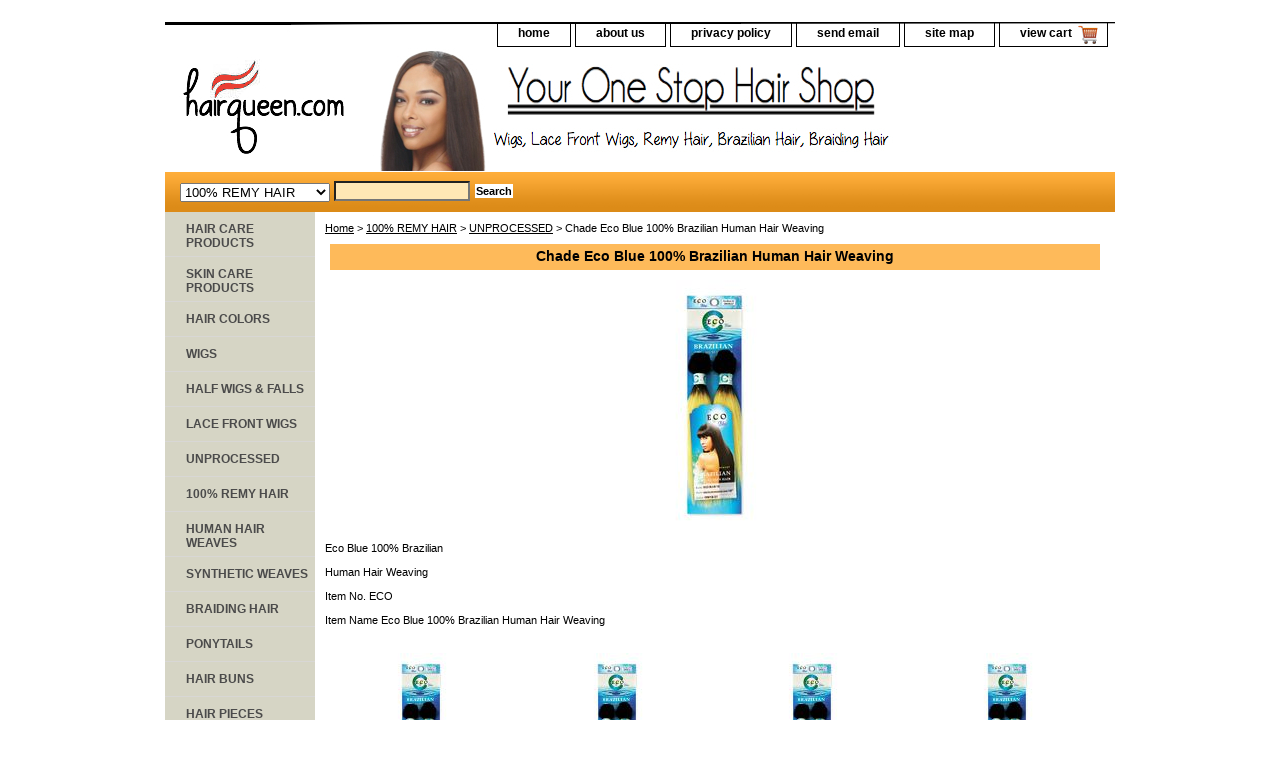

--- FILE ---
content_type: text/html
request_url: https://hairqueen.com/checobl10brh.html
body_size: 4898
content:
<!DOCTYPE html PUBLIC "-//W3C//DTD XHTML 1.0 Strict//EN" "http://www.w3.org/TR/xhtml1/DTD/xhtml1-strict.dtd"><html><head><title>Chade Eco Blue 100% Brazilian Human Hair Weaving</title><link rel="stylesheet" type="text/css" href="css-base.css" /><link rel="stylesheet" type="text/css" href="css-element.css" /><link rel="stylesheet" type="text/css" href="css-contents.css" /><link rel="stylesheet" type="text/css" href="css-edits.css" /><script data-ad-client="ca-pub-3462998647484243" async src="https://pagead2.googlesyndication.com/pagead/js/adsbygoogle.js"></script>
<script language=JavaScript> var message="Our Images & Contents are Copyrighted � 2020 Hairqueen.com"; function clickIE4(){ if (event.button==2){ alert(message); return false; } } function clickNS4(e){ if (document.layers||document.getElementById&&!document.all){ if (e.which==2||e.which==3){ alert(message); return false; } } } if (document.layers){ document.captureEvents(Event.MOUSEDOWN); document.onmousedown=clickNS4; } else if (document.all&&!document.getElementById){ document.onmousedown=clickIE4; } document.oncontextmenu=new Function("alert(message);return false") </script></head><body class="vertical" id="itemtype"><script type="text/javascript" id="yfc_loader" src="https://turbifycdn.com/store/migration/loader-min-1.0.34.js?q=yhst-138820721659880&ts=1766813724&p=1&h=order.store.turbify.net"></script> <div id="ys_superbar">
	   <div id="ys_cpers">
		<div id="yscp_welcome_msg"></div>
		<div id="yscp_signin_link"></div>
		<div id="yscp_myaccount_link"></div>
		<div id="yscp_signout_link"></div>
	   </div>
	   <div id="yfc_mini"></div>
	   <div class="ys_clear"></div>
	</div>
      <div id="container"><div id="header"><ul id="nav-general"><li><a href="index.html">home</a></li><li><a href="info.html">about us</a></li><li><a href="privacypolicy.html">privacy policy</a></li><li><a href="mailto:info@hairqueen.com">send email</a></li><li><a href="ind.html">site map</a></li><li><a href="https://order.store.turbify.net/yhst-138820721659880/cgi-bin/wg-order?yhst-138820721659880" class="linkcheckout">view cart</a></li></ul><br class="clear" /><h3 id="brandmark"><a href="index.html" title=""><img src="https://s.turbifycdn.com/aah/yhst-138820721659880/gold-n-hot-stove-iron-b-3-8-1.gif" width="172" height="100" border="0" hspace="0" vspace="0" alt="" /></a></h3></div><form id="searcharea" name="searcharea" action="nsearch.html" method="GET"><fieldset><select name="section"><option value="">All Categories</option><option value="hacapr">HAIR CARE PRODUCTS </option><option value="skcapr">SKIN CARE PRODUCTS </option><option value="haircolor">HAIR COLORS </option><option value="wigs">WIGS </option><option value="halfwigsfalls">HALF WIGS & FALLS </option><option value="lacefrontwigs1">LACE FRONT WIGS </option><option value="remyhair" selected="selected" >100% REMY HAIR </option><option value="sywvha">SYNTHETIC WEAVES </option><option value="braidinghair">BRAIDING HAIR </option><option value="drawstrings">PONYTAILS </option><option value="hairpiece">HAIR PIECES </option><option value="elit">STYLING TOOLS </option><option value="clippertrimmer">CLIPPERS & TRIMMERS </option><option value="nailcare">NAIL & FOOT CARE </option><option value="hoopearrings">JEWELRY </option><option value="makeup">COSMETICS </option><option value="accessories">ACCESSORIES </option><option value="mensitems">MEN'S ITEMS </option><option value="childrensitems">CHILDREN'S ITEMS </option><option value="colorchart">COLOR CHART </option><option value="shopbybrand">Shop By Brand </option><option value="1andunwi">$29.99 and Under Bargain Wigs </option></select><label for="query" class="labelfield"><input type="text" id="query" name="query" placeholder="" ></label><label for="searchsubmit" class="buttonlabel"><input type="submit" id="searchsubmit" class="ys_primary" value="Search" name="searchsubmit"><input type="hidden" value="yhst-138820721659880" name="vwcatalog"></label></fieldset></form>   <script type="text/javascript"> 
                    var isSafari = !!navigator.userAgent.match(/Version\/[\d\.]+.*Safari/); 
                    var isIOS = !!navigator.platform && /iPad|iPhone|iPod/.test(navigator.platform); 
                    if (isSafari && isIOS) { 
                        document.forms["searcharea"].onsubmit = function (searchAreaForm) { 
                            var elementsList = this.elements, queryString = '', url = '', action = this.action; 
                            for(var i = 0; i < elementsList.length; i++) { 
                                if (elementsList[i].name) { 
                                    if (queryString) { 
                                        queryString = queryString + "&" +  elementsList[i].name + "=" + encodeURIComponent(elementsList[i].value); 
                                    } else { 
                                        queryString = elementsList[i].name + "=" + encodeURIComponent(elementsList[i].value); 
                                    } 
                                } 
                            } 
                            if (action.indexOf("?") == -1) { 
                                action = action + "?"; 
                            } 
                            url = action + queryString; 
                            window.location.href = url; 
                            return false; 
                        } 
                    } 
                </script> 
        <div id="bodyshell"><div id="bodycontent"><div class="breadcrumbs"><a href="index.html">Home</a> &gt; <a href="remyhair.html">100% REMY HAIR</a> &gt; <a href="brunha.html">UNPROCESSED</a> &gt; Chade Eco Blue 100% Brazilian Human Hair Weaving</div><div id="contentarea"><div class="ys_promocategory" id="ys_promocategory" catid="checobl10brh" categoryflag="1"></div><div><h1 class="contenttitle-center" id="section-contenttitle">Chade Eco Blue 100% Brazilian Human Hair Weaving</h1><div id="caption"><div class="image-c"><a href="https://s.turbifycdn.com/aah/yhst-138820721659880/chade-eco-blue-100-brazilian-human-hair-weaving-10.gif"><img src="https://s.turbifycdn.com/aah/yhst-138820721659880/chade-eco-blue-100-brazilian-human-hair-weaving-11.gif" width="206" height="250" border="0" hspace="0" vspace="0" alt="Chade Eco Blue 100% Brazilian Human Hair Weaving" title="Chade Eco Blue 100% Brazilian Human Hair Weaving" /></a></div><div>Eco Blue 100% Brazilian<br /><br />Human Hair Weaving<br /><br />Item No.  ECO<br /><br />Item Name  Eco Blue 100% Brazilian Human Hair Weaving</div></div><br clear="all" /></div><div id="contents"><table width="100%" class="vertical" id="contents-table"><tr><td width="25%" class="horizontal-seperator vertical-seperator"><a href="checobl10brh1.html"><img src="https://s.turbifycdn.com/aah/yhst-138820721659880/chade-eco-blue-100-brazilian-human-hair-weaving-10-13.gif" width="144" height="175" border="0" hspace="0" vspace="0" alt="Chade Eco Blue 100% Brazilian Human Hair Weaving 10&quot;" title="Chade Eco Blue 100% Brazilian Human Hair Weaving 10&quot;" /></a><div class="name"><a href="checobl10brh1.html" title="Chade Eco Blue 100% Brazilian Human Hair Weaving 10&quot;">Chade Eco Blue 100% Brazilian Human Hair Weaving 10"</a></div><div class="price-bold">$49.99</div><form method="POST" action="https://order.store.turbify.net/yhst-138820721659880/cgi-bin/wg-order?yhst-138820721659880+checobl10brh1">ECO10<br /><div class="contentsOptions"><span><span>Color:&nbsp;</span><select name="Color"><option value="1">1</option><option value="1B">1B</option><option value="2">2</option><option value="4">4</option></select></span> </div><input type="image" class="addtocartImg" title="Add to cart" src="https://s.turbifycdn.com/aah/yhst-138820721659880/gold-n-hot-stove-iron-b-3-8-2.gif" /><input name="vwcatalog" type="hidden" value="yhst-138820721659880" /><input name="vwitem" type="hidden" value="checobl10brh1" /><input type="hidden" name=".autodone" value="https://hairqueen.com/checobl10brh.html" /></form><div id="ys_promoitem" itemid="checobl10brh1" itemcode="ECO10"></div></td><td width="25%" class="horizontal-seperator vertical-seperator"><a href="checobl10brh2.html"><img src="https://s.turbifycdn.com/aah/yhst-138820721659880/chade-eco-blue-100-brazilian-human-hair-weaving-12-13.gif" width="144" height="175" border="0" hspace="0" vspace="0" alt="Chade Eco Blue 100% Brazilian Human Hair Weaving 12&quot;" title="Chade Eco Blue 100% Brazilian Human Hair Weaving 12&quot;" /></a><div class="name"><a href="checobl10brh2.html" title="Chade Eco Blue 100% Brazilian Human Hair Weaving 12&quot;">Chade Eco Blue 100% Brazilian Human Hair Weaving 12"</a></div><div class="price-bold">$59.99</div><form method="POST" action="https://order.store.turbify.net/yhst-138820721659880/cgi-bin/wg-order?yhst-138820721659880+checobl10brh2">ECO12<br /><div class="contentsOptions"><span><span>Color:&nbsp;</span><select name="Color"><option value="1">1</option><option value="1B">1B</option><option value="2">2</option><option value="4">4</option></select></span> </div><input type="image" class="addtocartImg" title="Add to cart" src="https://s.turbifycdn.com/aah/yhst-138820721659880/gold-n-hot-stove-iron-b-3-8-2.gif" /><input name="vwcatalog" type="hidden" value="yhst-138820721659880" /><input name="vwitem" type="hidden" value="checobl10brh2" /><input type="hidden" name=".autodone" value="https://hairqueen.com/checobl10brh.html" /></form><div id="ys_promoitem" itemid="checobl10brh2" itemcode="ECO12"></div></td><td width="25%" class="horizontal-seperator vertical-seperator"><a href="checobl10brh3.html"><img src="https://s.turbifycdn.com/aah/yhst-138820721659880/chade-eco-blue-100-brazilian-human-hair-weaving-14-13.gif" width="144" height="175" border="0" hspace="0" vspace="0" alt="Chade Eco Blue 100% Brazilian Human Hair Weaving 14&quot;" title="Chade Eco Blue 100% Brazilian Human Hair Weaving 14&quot;" /></a><div class="name"><a href="checobl10brh3.html" title="Chade Eco Blue 100% Brazilian Human Hair Weaving 14&quot;">Chade Eco Blue 100% Brazilian Human Hair Weaving 14"</a></div><div class="price-bold">$69.99</div><form method="POST" action="https://order.store.turbify.net/yhst-138820721659880/cgi-bin/wg-order?yhst-138820721659880+checobl10brh3">ECO14<br /><div class="contentsOptions"><span><span>Color:&nbsp;</span><select name="Color"><option value="1">1</option><option value="1B">1B</option><option value="2">2</option><option value="4">4</option></select></span> </div><input type="image" class="addtocartImg" title="Add to cart" src="https://s.turbifycdn.com/aah/yhst-138820721659880/gold-n-hot-stove-iron-b-3-8-2.gif" /><input name="vwcatalog" type="hidden" value="yhst-138820721659880" /><input name="vwitem" type="hidden" value="checobl10brh3" /><input type="hidden" name=".autodone" value="https://hairqueen.com/checobl10brh.html" /></form><div id="ys_promoitem" itemid="checobl10brh3" itemcode="ECO14"></div></td><td width="25%" class="horizontal-seperator"><a href="checobl10brh4.html"><img src="https://s.turbifycdn.com/aah/yhst-138820721659880/chade-eco-blue-100-brazilian-human-hair-weaving-16-13.gif" width="144" height="175" border="0" hspace="0" vspace="0" alt="Chade Eco Blue 100% Brazilian Human Hair Weaving 16&quot;" title="Chade Eco Blue 100% Brazilian Human Hair Weaving 16&quot;" /></a><div class="name"><a href="checobl10brh4.html" title="Chade Eco Blue 100% Brazilian Human Hair Weaving 16&quot;">Chade Eco Blue 100% Brazilian Human Hair Weaving 16"</a></div><div class="price-bold">$79.99</div><form method="POST" action="https://order.store.turbify.net/yhst-138820721659880/cgi-bin/wg-order?yhst-138820721659880+checobl10brh4">ECO16<br /><div class="contentsOptions"><span><span>Color:&nbsp;</span><select name="Color"><option value="1">1</option><option value="1B">1B</option><option value="2">2</option><option value="4">4</option></select></span> </div><input type="image" class="addtocartImg" title="Add to cart" src="https://s.turbifycdn.com/aah/yhst-138820721659880/gold-n-hot-stove-iron-b-3-8-2.gif" /><input name="vwcatalog" type="hidden" value="yhst-138820721659880" /><input name="vwitem" type="hidden" value="checobl10brh4" /><input type="hidden" name=".autodone" value="https://hairqueen.com/checobl10brh.html" /></form><div id="ys_promoitem" itemid="checobl10brh4" itemcode="ECO16"></div></td></tr><tr><td width="25%" class="horizontal-seperator vertical-seperator"><a href="checobl10brh5.html"><img src="https://s.turbifycdn.com/aah/yhst-138820721659880/chade-eco-blue-100-brazilian-human-hair-weaving-18-13.gif" width="144" height="175" border="0" hspace="0" vspace="0" alt="Chade Eco Blue 100% Brazilian Human Hair Weaving 18&quot;" title="Chade Eco Blue 100% Brazilian Human Hair Weaving 18&quot;" /></a><div class="name"><a href="checobl10brh5.html" title="Chade Eco Blue 100% Brazilian Human Hair Weaving 18&quot;">Chade Eco Blue 100% Brazilian Human Hair Weaving 18"</a></div><div class="price-bold">$89.99</div><form method="POST" action="https://order.store.turbify.net/yhst-138820721659880/cgi-bin/wg-order?yhst-138820721659880+checobl10brh5">ECO18<br /><div class="contentsOptions"><span><span>Color:&nbsp;</span><select name="Color"><option value="1">1</option><option value="1B">1B</option><option value="2">2</option><option value="4">4</option></select></span> </div><input type="image" class="addtocartImg" title="Add to cart" src="https://s.turbifycdn.com/aah/yhst-138820721659880/gold-n-hot-stove-iron-b-3-8-2.gif" /><input name="vwcatalog" type="hidden" value="yhst-138820721659880" /><input name="vwitem" type="hidden" value="checobl10brh5" /><input type="hidden" name=".autodone" value="https://hairqueen.com/checobl10brh.html" /></form><div id="ys_promoitem" itemid="checobl10brh5" itemcode="ECO18"></div></td><td width="25%" class="horizontal-seperator"><a href="checobl10brh6.html"><img src="https://s.turbifycdn.com/aah/yhst-138820721659880/chade-eco-blue-100-brazilian-human-hair-top-closure-12-9.gif" width="144" height="175" border="0" hspace="0" vspace="0" alt="Chade Eco Blue 100% Brazilian Human Hair Top Closure 12&quot;" title="Chade Eco Blue 100% Brazilian Human Hair Top Closure 12&quot;" /></a><div class="name"><a href="checobl10brh6.html" title="Chade Eco Blue 100% Brazilian Human Hair Top Closure 12&quot;">Chade Eco Blue 100% Brazilian Human Hair Top Closure 12"</a></div><div class="price-bold">$49.99</div><form method="POST" action="https://order.store.turbify.net/yhst-138820721659880/cgi-bin/wg-order?yhst-138820721659880+checobl10brh6">ECOTC12<br /><div class="contentsOptions"><span><span>Color:&nbsp;</span><select name="Color"><option value="1">1</option><option value="1B">1B</option><option value="2">2</option><option value="4">4</option></select></span> </div><input type="image" class="addtocartImg" title="Add to cart" src="https://s.turbifycdn.com/aah/yhst-138820721659880/gold-n-hot-stove-iron-b-3-8-2.gif" /><input name="vwcatalog" type="hidden" value="yhst-138820721659880" /><input name="vwitem" type="hidden" value="checobl10brh6" /><input type="hidden" name=".autodone" value="https://hairqueen.com/checobl10brh.html" /></form><div id="ys_promoitem" itemid="checobl10brh6" itemcode="ECOTC12"></div></td></tr></table></div></div></div><div id="nav-product"><ul><li><a href="hacapr.html" title="HAIR CARE PRODUCTS">HAIR CARE PRODUCTS</a></li><li><a href="skcapr.html" title="SKIN CARE PRODUCTS">SKIN CARE PRODUCTS</a></li><li><a href="haircolor.html" title="HAIR COLORS">HAIR COLORS</a></li><li><a href="wigs.html" title="WIGS">WIGS</a></li><li><a href="halfwigsfalls.html" title="HALF WIGS &amp; FALLS">HALF WIGS & FALLS</a></li><li><a href="lacefrontwigs1.html" title="LACE FRONT WIGS">LACE FRONT WIGS</a></li><li><a href="brunha.html" title="UNPROCESSED">UNPROCESSED</a></li><li><a href="remyhair.html" title="100% REMY HAIR">100% REMY HAIR</a></li><li><a href="humanwvghair.html" title="HUMAN HAIR WEAVES">HUMAN HAIR WEAVES</a></li><li><a href="sywvha.html" title="SYNTHETIC WEAVES">SYNTHETIC WEAVES</a></li><li><a href="braidinghair.html" title="BRAIDING HAIR">BRAIDING HAIR</a></li><li><a href="drawstrings.html" title="PONYTAILS">PONYTAILS</a></li><li><a href="hairbuns.html" title="HAIR BUNS">HAIR BUNS</a></li><li><a href="hairpiece.html" title="HAIR PIECES">HAIR PIECES</a></li><li><a href="closures.html" title="HAIR CLOSURES">HAIR CLOSURES</a></li><li><a href="elit.html" title="STYLING TOOLS">STYLING TOOLS</a></li><li><a href="clippertrimmer.html" title="CLIPPERS &amp; TRIMMERS">CLIPPERS & TRIMMERS</a></li><li><a href="nailcare.html" title="NAIL &amp; FOOT CARE">NAIL & FOOT CARE</a></li><li><a href="rollers.html" title="HAIR ROLLERS">HAIR ROLLERS</a></li><li><a href="hoopearrings.html" title="JEWELRY">JEWELRY</a></li><li><a href="makeup.html" title="COSMETICS">COSMETICS</a></li><li><a href="accessories.html" title="ACCESSORIES">ACCESSORIES</a></li><li><a href="mensitems.html" title="MEN'S ITEMS">MEN'S ITEMS</a></li><li><a href="childrensitems.html" title="CHILDREN'S ITEMS">CHILDREN'S ITEMS</a></li><li><a href="colorchart.html" title="COLOR CHART">COLOR CHART</a></li><li><a href="shopbybrand.html" title="Shop By Brand">Shop By Brand</a></li><li><a href="1andunwi.html" title="$29.99 and Under Bargain Wigs">$29.99 and Under Bargain Wigs</a></li></ul><div id="htmlbottom"><div id="badge" align="center" style="margin-top:15px;"><a href="http://hairqueen.com"><img src="https://lib.store.yahoo.net/lib/yhst-138820721659880
/satisfaction.gif" width="150" height="150" border="0" align="middle" alt="100% Satisfaction Guaranteed"/></a></div>
<div id="badge" align="center" style="margin-top:15px;"><a href="http://hairqueen.com"><img src="https://lib.store.yahoo.net/lib/yhst-138820721659880
/safe.png" width="125" height="80" border="0" align="middle" alt="Safe & Secured Site"/></a></div>
<div id="badge" align="center" style="margin-top:15px;"><a href="http://hairqueen.com"><img src="https://lib.store.yahoo.net/lib/yhst-138820721659880
/paypal2.png" width="125" height="60" border="0" align="middle" alt="Always Safe & Secure Paypal Payments"/></a></div><br /><br /><script async src="//pagead2.googlesyndication.com/pagead/js/adsbygoogle.js"></script>
<!-- site -->
<ins class="adsbygoogle"
     style="display:block"
     data-ad-client="ca-pub-4443716803107496"
     data-ad-slot="3785487969"
     data-ad-format="auto"></ins>
<script>
(adsbygoogle = window.adsbygoogle || []).push({});
</script></div></div></div><div id="footer"><span id="footer-links"><a href="index.html">home</a> | <a href="info.html">about us</a> | <a href="privacypolicy.html">privacy policy</a> | <a href="mailto:info@hairqueen.com">send email</a> | <a href="ind.html">site map</a> | <a href="https://order.store.turbify.net/yhst-138820721659880/cgi-bin/wg-order?yhst-138820721659880">view cart</a></span><span id="copyright">Copyright 2024 HAIRQUEEN.COM All rights reserved.	</span></div></div></body>
<script type="text/javascript">
csell_env = 'ue1';
 var storeCheckoutDomain = 'order.store.turbify.net';
</script>

<script type="text/javascript">
  function toOSTN(node){
    if(node.hasAttributes()){
      for (const attr of node.attributes) {
        node.setAttribute(attr.name,attr.value.replace(/(us-dc1-order|us-dc2-order|order)\.(store|stores)\.([a-z0-9-]+)\.(net|com)/g, storeCheckoutDomain));
      }
    }
  };
  document.addEventListener('readystatechange', event => {
  if(typeof storeCheckoutDomain != 'undefined' && storeCheckoutDomain != "order.store.turbify.net"){
    if (event.target.readyState === "interactive") {
      fromOSYN = document.getElementsByTagName('form');
        for (let i = 0; i < fromOSYN.length; i++) {
          toOSTN(fromOSYN[i]);
        }
      }
    }
  });
</script>
<script type="text/javascript">
// Begin Store Generated Code
 </script> <script type="text/javascript" src="https://s.turbifycdn.com/lq/ult/ylc_1.9.js" ></script> <script type="text/javascript" src="https://s.turbifycdn.com/ae/lib/smbiz/store/csell/beacon-a9518fc6e4.js" >
</script>
<script type="text/javascript">
// Begin Store Generated Code
 csell_page_data = {}; csell_page_rec_data = []; ts='TOK_STORE_ID';
</script>
<script type="text/javascript">
// Begin Store Generated Code
function csell_GLOBAL_INIT_TAG() { var csell_token_map = {}; csell_token_map['TOK_SPACEID'] = '2022276099'; csell_token_map['TOK_URL'] = ''; csell_token_map['TOK_STORE_ID'] = 'yhst-138820721659880'; csell_token_map['TOK_ITEM_ID_LIST'] = 'checobl10brh'; csell_token_map['TOK_ORDER_HOST'] = 'order.store.turbify.net'; csell_token_map['TOK_BEACON_TYPE'] = 'prod'; csell_token_map['TOK_RAND_KEY'] = 't'; csell_token_map['TOK_IS_ORDERABLE'] = '2';  c = csell_page_data; var x = (typeof storeCheckoutDomain == 'string')?storeCheckoutDomain:'order.store.turbify.net'; var t = csell_token_map; c['s'] = t['TOK_SPACEID']; c['url'] = t['TOK_URL']; c['si'] = t[ts]; c['ii'] = t['TOK_ITEM_ID_LIST']; c['bt'] = t['TOK_BEACON_TYPE']; c['rnd'] = t['TOK_RAND_KEY']; c['io'] = t['TOK_IS_ORDERABLE']; YStore.addItemUrl = 'http%s://'+x+'/'+t[ts]+'/ymix/MetaController.html?eventName.addEvent&cartDS.shoppingcart_ROW0_m_orderItemVector_ROW0_m_itemId=%s&cartDS.shoppingcart_ROW0_m_orderItemVector_ROW0_m_quantity=1&ysco_key_cs_item=1&sectionId=ysco.cart&ysco_key_store_id='+t[ts]; } 
</script>
<script type="text/javascript">
// Begin Store Generated Code
function csell_REC_VIEW_TAG() {  var env = (typeof csell_env == 'string')?csell_env:'prod'; var p = csell_page_data; var a = '/sid='+p['si']+'/io='+p['io']+'/ii='+p['ii']+'/bt='+p['bt']+'-view'+'/en='+env; var r=Math.random(); YStore.CrossSellBeacon.renderBeaconWithRecData(p['url']+'/p/s='+p['s']+'/'+p['rnd']+'='+r+a); } 
</script>
<script type="text/javascript">
// Begin Store Generated Code
var csell_token_map = {}; csell_token_map['TOK_PAGE'] = 'p'; csell_token_map['TOK_CURR_SYM'] = '$'; csell_token_map['TOK_WS_URL'] = 'https://yhst-138820721659880.csell.store.turbify.net/cs/recommend?itemids=checobl10brh&location=p'; csell_token_map['TOK_SHOW_CS_RECS'] = 'false';  var t = csell_token_map; csell_GLOBAL_INIT_TAG(); YStore.page = t['TOK_PAGE']; YStore.currencySymbol = t['TOK_CURR_SYM']; YStore.crossSellUrl = t['TOK_WS_URL']; YStore.showCSRecs = t['TOK_SHOW_CS_RECS']; </script> <script type="text/javascript" src="https://s.turbifycdn.com/ae/store/secure/recs-1.3.2.2.js" ></script> <script type="text/javascript" >
</script>
</html>
<!-- html102.prod.store.e1a.lumsb.com Fri Jan 16 06:39:54 PST 2026 -->


--- FILE ---
content_type: text/html; charset=utf-8
request_url: https://www.google.com/recaptcha/api2/aframe
body_size: 268
content:
<!DOCTYPE HTML><html><head><meta http-equiv="content-type" content="text/html; charset=UTF-8"></head><body><script nonce="oqnkYvOpQQD7plqBXFlbaw">/** Anti-fraud and anti-abuse applications only. See google.com/recaptcha */ try{var clients={'sodar':'https://pagead2.googlesyndication.com/pagead/sodar?'};window.addEventListener("message",function(a){try{if(a.source===window.parent){var b=JSON.parse(a.data);var c=clients[b['id']];if(c){var d=document.createElement('img');d.src=c+b['params']+'&rc='+(localStorage.getItem("rc::a")?sessionStorage.getItem("rc::b"):"");window.document.body.appendChild(d);sessionStorage.setItem("rc::e",parseInt(sessionStorage.getItem("rc::e")||0)+1);localStorage.setItem("rc::h",'1768574396622');}}}catch(b){}});window.parent.postMessage("_grecaptcha_ready", "*");}catch(b){}</script></body></html>